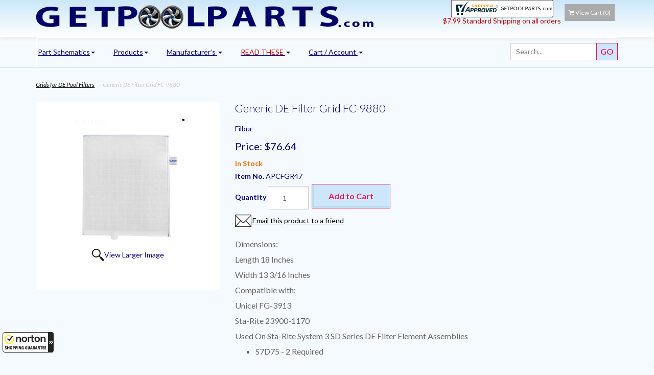

--- FILE ---
content_type: text/html; charset=utf-8
request_url: https://www.getpoolparts.com/product/632/generic-de-filter-grid-fc-9880
body_size: 15011
content:
<!DOCTYPE html>
<html lang="en" xmlns="http://www.w3.org/1999/xhtml">
<head>
	<meta http-equiv="Content-Type" content="text/html; charset=utf-8">


<title>Generic DE Filter Grid FC-9880</title>
<meta name="description" content="Generic DE Filter Grid FC-9880" />
<meta name="keywords" content="FC-9880" />




<meta http-equiv="X-UA-Compatible" content="IE=edge">
<meta name="viewport" content="width=device-width, initial-scale=1.0">
<link href='//fonts.googleapis.com/css?family=Lato:300,400,700,300italic,400italic,700italic|Sacramento' rel='stylesheet' type='text/css'>


<!--Xmlpackage 'script.head' -->
<script src="https://www.google.com/recaptcha/api.js" async="" defer></script><!-- Google tag (gtag.js) -->
<script async src="https://www.googletagmanager.com/gtag/js?id=G-NWVJJHXFC1"></script>
<script>
  window.dataLayer = window.dataLayer || [];
  function gtag(){dataLayer.push(arguments);}
  gtag('js', new Date());

  gtag('config', 'G-NWVJJHXFC1');
</script><script>
						(function(i,s,o,g,r,a,m){i['GoogleAnalyticsObject']=r;i[r]=i[r]||function(){
						(i[r].q=i[r].q||[]).push(arguments)},i[r].l=1*new Date();a=s.createElement(o),
						m=s.getElementsByTagName(o)[0];a.async=1;a.src=g;m.parentNode.insertBefore(a,m)
						})(window,document,'script','https://www.google-analytics.com/analytics.js','ga');

						ga('create', 'UA-82804568-1', 'auto');
						

						ga('send', 'pageview');
					</script>
<!--End of xmlpackage 'script.head' -->



<script src="/scripts/_skin_bundle_34408a06cfbb8486d7a387992e67040d?v=wY1XsEStXDE925Rv61J_tEId5aSE7uvfmIze2bTar981"></script>




<link href="/skins/default/css/_skin_bundle?v=aEpBGGDWjnjJCObmDV5cgS8ZR0ZvJM59SZQZK3J--rw1" rel="stylesheet"/>


<!--Xmlpackage 'compunix.CanonicalTags' -->
<link rel="canonical" href="https://www.getpoolparts.com/product/632/generic-de-filter-grid-fc-9880">
<!--End of xmlpackage 'compunix.CanonicalTags' -->

<script>(function(w,d,t,r,u){var f,n,i;w[u]=w[u]||[],f=function(){var o={ti:"343148806", enableAutoSpaTracking: true};o.q=w[u],w[u]=new UET(o),w[u].push("pageLoad")},n=d.createElement(t),n.src=r,n.async=1,n.onload=n.onreadystatechange=function(){var s=this.readyState;s&&s!=="loaded"&&s!=="complete"||(f(),n.onload=n.onreadystatechange=null)},i=d.getElementsByTagName(t)[0],i.parentNode.insertBefore(n,i)})(window,document,"script","//bat.bing.com/bat.js","uetq");</script>


	

	<link rel="shortcut icon" href="/favicon.ico" type="image/x-icon" />
</head>
<body id="bodyTag">
	
				<!--
					PAGE INVOCATION: /product/632/generic-de-filter-grid-fc-9880
					PAGE REFERRER: 
					STORE LOCALE: en-US
					STORE CURRENCY: USD
					CUSTOMER ID: 0
					AFFILIATE ID: 0
					CUSTOMER LOCALE: en-US
					CURRENCY SETTING: USD
					CACHE MENUS: True
				-->




<!--Xmlpackage 'script.bodyopen' -->
<script type="text/javascript">
					var ApplicationRelativeUrl = '/';
				</script><!-- Google tag (gtag.js) -->
<script async src="https://www.googletagmanager.com/gtag/js?id=G-NWVJJHXFC1"></script>
<script>
  window.dataLayer = window.dataLayer || [];
  function gtag(){dataLayer.push(arguments);}
  gtag('js', new Date());

  gtag('config', 'G-NWVJJHXFC1');
</script>
<!--End of xmlpackage 'script.bodyopen' -->

	<div class="main-header">
			<div class="container">
			<div class="row header-row">
				<div style="text-align: center;"><a id="storelogo" class="storelogo" href="/" title="GetPoolParts.com">
<img alt="getpoolparts.com" src="/skins/default/images/gpp-longWHEELS.gif" class="img-responsive storelogo-image-wrapper" />
</a>
</div>
					</div>
			<div class="row">

				<p style="text-align: center;">
<a href="https://www.shopperapproved.com/reviews/getpoolparts.com/" class="shopperlink"><img src="//www.shopperapproved.com/newseals/24270/white-header-basic.gif" style="border: 0;" alt="Customer Reviews" oncontextmenu="var d = new Date(); alert('Copying Prohibited by Law - This image and all included logos are copyrighted by Shopper Approved \251 '+d.getFullYear()+'.'); return false;" /></a>
</p>
<p style="text-align: center;"><span style="color: #c00000;">$7.99 Standard Shipping on all orders<br />
<br />
</span></p>
			</div>

			<div class="cart-header pull-right">
						
<ul class="user-links">



		<li>
				<a id="js-show-cart" href="#" data-toggle="modal" data-target="#minicart-modal" class="user-link" aria-disabled="true" tabindex="-1">
		<span aria-hidden="true">
			<i class="fa fa-shopping-cart"></i>
		</span>
		View Cart (<span class="minicart-count js-minicart-count">0</span>)
	</a>



		</li>
			
</ul>

			</div>
			
			<div class="clearfix"></div>
			<div class="col-xs-12 header-right-phone">
				
			</div>
					</div>
				<div class="clearfix"></div>
	</div>
	<div class="clearfix"></div>

	<div class="top-navigation-wrap">
		<div class="container">
			<div class="navbar navbar-default topnav" role="navigation">
				<div class="search-wrapper">
					<div class="search-static">
						<form action="/isearch3" method="get">    <div class="search-form-group">
        <input name="searchterm" class="form-control input-sm search-box" placeholder="Search..." type="text">
        <input value="Go" class="btn btn-primary btn-sm search-go" type="submit">
        <div class="clearfix"></div>
    </div>
</form>
					</div>
				</div>
						<div class="navbar-header">
							<button type="button" class="navbar-toggle" data-toggle="collapse" data-target="#top-nav-collapse">
								<span class="sr-only">Toggle navigation</span>
								<span class="icon-bar"></span>
								<span class="icon-bar"></span>
								<span class="icon-bar"></span>
							</button>
						</div>
						<div class="navbar-collapse collapse" id="top-nav-collapse">
					<ul class="nav navbar-nav">
    <li class="dropdown">
    <a href="/section" class="dropdown-toggle" data-toggle="dropdown">
    Part Schematics<span class="caret"></span>
    </a>
    <ul class="dropdown-menu category-menu">
        <li>
        <div class="ymm-content three-column-menu">
  <div class="row">
    <ul class="col-xs-12 col-md-4 menu-list">
      <li class="menu-list-item"><a href="/section/151/swimming-pool-accessory-parts">Accessory Parts</a></li>
      <li class="menu-list-item"><a href="/section/20/swimming-pool-automation-salt-sanitization-parts">Automation | Salt | Sanitization Parts</a></li>
      <li class="menu-list-item"><a href="/section/10/chlorinator-parts">Chlorinator  Parts</a></li>
      <li class="menu-list-item"><a href="/section/7/cleaner-parts">Cleaner Parts</a></li>
      <li class="menu-list-item"><a href="/section/17/diving-board-parts">Diving Board Parts</a></li>
      <li class="menu-list-item"><a href="/section/4/filter-parts">Filter Parts</a></li>
      <li class="menu-list-item"><a href="/section/14/swimming-pool-fitting-parts">Fitting Parts</a></li>
      <li class="menu-list-item"><a href="/section/15/gasket-seal-and-o-ring-kits">Gasket Seal and O-Ring Kits</a></li></ul> <ul class="col-xs-12 col-md-4 menu-list" ><li class="menu-list-item"><a href="/section/6/heater-parts">Heater Parts</a></li>
      <li class="menu-list-item"><a href="/section/18/ladder-parts">Ladder Parts</a></li>
      <li class="menu-list-item"><a href="/section/8/light-parts">Light Parts</a></li>
      <li class="menu-list-item"><a href="/section/11/main-drain-parts">Main Drain Parts</a></li>
      <li class="menu-list-item"><a href="/section/1719/pool-lift-parts-and-accessories">Pool Lift Parts and Accessories</a></li>
      <li class="menu-list-item"><a href="/section/1335/pressure-gauges-and-vacuum-gauges">Pressure Gauges and Vacuum Gauges</a></li>
      <li class="menu-list-item"><a href="/section/5/pump-parts">Pump Parts</a></li>
      <li class="menu-list-item"><a href="/section/12/swimming-pool-safety-cover-parts">Safety Cover Parts</a></li></ul> <ul class="col-xs-12 col-md-4 menu-list" ><li class="menu-list-item"><a href="/section/13/skimmer-parts">Skimmer Parts</a></li>
      <li class="menu-list-item"><a href="/section/19/slide-parts">Slide Parts</a></li>
      <li class="menu-list-item"><a href="/section/21/solar-reel-parts">Solar Reel Parts</a></li>
      <li class="menu-list-item"><a href="/section/1683/spa-jets">Spa Jets</a></li>
      <li class="menu-list-item"><a href="/section/1703/spa-plumbing-manifolds">Spa Plumbing Manifolds</a></li>
      <li class="menu-list-item"><a href="/section/9/valve-parts">Valve Parts</a></li>
    </ul>
    <div class="clearfix"></div>
  </div>
</div>
        </li>
    </ul>
    </li>
    <li class="dropdown">
    <a href="/category" class="dropdown-toggle" data-toggle="dropdown">
    Products<span class="caret"></span>
    </a>
    <ul class="dropdown-menu category-menu">
        <li>
        <div class="ymm-content three-column-menu">
  <div class="row">
    <ul class="col-xs-12 col-md-4 menu-list">
      <li class="menu-list-item"><a href="/category/119/air-blowers">Air Blowers</a></li>
      <li class="menu-list-item"><a href="/category/56/bonding-and-electrical">Bonding and Electrical</a></li>
      <li class="menu-list-item"><a href="/category/2/cartridges">Cartridges</a></li>
      <li class="menu-list-item"><a href="/category/74/swimming-pool-chemicals">Chemicals</a></li>
      <li class="menu-list-item"><a href="/category/45/swimming-pool-chlorinators-brominators">Chlorinators Brominators</a></li>
      <li class="menu-list-item"><a href="/category/51/swimming-pool-cleaning-equipment">Cleaning Equipment</a></li>
      <li class="menu-list-item"><a href="/category/71/filter-connector-hoses">Filter Connector Hoses</a></li>
      <li class="menu-list-item"><a href="/category/139/filters">Filters</a></li></ul> <ul class="col-xs-12 col-md-4 menu-list" ><li class="menu-list-item"><a href="/category/73/swimming-pool-flow-meters">Flow Meters</a></li>
      <li class="menu-list-item"><a href="/category/112/fountains">Fountains</a></li>
      <li class="menu-list-item"><a href="/category/29/grids-for-de-pool-filters">Grids for DE Pool Filters</a></li>
      <li class="menu-list-item"><a href="/category/1/hayward-pool-fittings-and-unions">Hayward Pool Fittings and Unions</a></li>
      <li class="menu-list-item"><a href="/category/153/heaters">Heaters</a></li>
      <li class="menu-list-item"><a href="/category/33/swimming-pool-lights">Lights</a></li>
      <li class="menu-list-item"><a href="/category/32/pool-spa-pump-motors">Pool - Spa Pump Motors</a></li>
      <li class="menu-list-item"><a href="/category/69/swimming-pool-pool-safety">Pool Safety</a></li></ul> <ul class="col-xs-12 col-md-4 menu-list" ><li class="menu-list-item"><a href="/category/122/pumps">Pumps</a></li>
      <li class="menu-list-item"><a href="/category/151/signs-for-pool-and-spas">Signs for Pool and Spas</a></li>
      <li class="menu-list-item"><a href="/category/53/swimming-pool-test-kits-and-refills">Test Kits and Refills</a></li>
      <li class="menu-list-item"><a href="/category/126/tools-for-pools">Tools for Pools</a></li>
      <li class="menu-list-item"><a href="/category/43/swimming-pool-and-spa-valves">Valves</a></li>
      <li class="menu-list-item"><a href="/category/113/winter-products">Winter Products</a></li>
      <li class="menu-list-item"><a href="/category/107/zinc-anodes">Zinc Anodes</a></li>
    </ul>
    <div class="clearfix"></div>
  </div>
</div>
        </li>
    </ul>
    </li>
    <li class="dropdown">
    <a href="/manufacturer" class="dropdown-toggle" data-toggle="dropdown">
    Manufacturer's <span class="caret"></span>
    </a>
    <ul class="dropdown-menu category-menu">
        <li>
        <div class="ymm-content three-column-menu">
  <div class="row">
    <ul class="col-xs-12 col-md-4 menu-list">
      <li class="menu-list-item"><a href="/manufacturer/57/a-a-mfg">A &amp; A Mfg</a></li>
      <li class="menu-list-item"><a href="/manufacturer/68/air-supply-of-the-future">Air Supply of the Future</a></li>
      <li class="menu-list-item"><a href="/manufacturer/63/allied-innovations">Allied Innovations</a></li>
      <li class="menu-list-item"><a href="/manufacturer/32/american-granby">American Granby</a></li>
      <li class="menu-list-item"><a href="/manufacturer/33/anderson-manufacturing">Anderson Manufacturing</a></li>
      <li class="menu-list-item"><a href="/manufacturer/6/aqua-flo">Aqua Flo</a></li>
      <li class="menu-list-item"><a href="/manufacturer/52/aqua-genie">Aqua Genie</a></li>
      <li class="menu-list-item"><a href="/manufacturer/34/aqua-products">Aqua Products</a></li></ul> <ul class="col-xs-12 col-md-4 menu-list" ><li class="menu-list-item"><a href="/manufacturer/50/aquabond">AquaBond</a></li>
      <li class="menu-list-item"><a href="/manufacturer/51/aquachek">AquaChek</a></li>
      <li class="menu-list-item"><a href="/manufacturer/67/aquador">Aquador</a></li>
      <li class="menu-list-item"><a href="/manufacturer/7/aquastar-pool-products">Aquastar Pool Products</a></li>
      <li class="menu-list-item"><a href="/manufacturer/49/atlas-minerals">Atlas Minerals</a></li>
      <li class="menu-list-item"><a href="/manufacturer/35/baker-hydro">Baker Hydro</a></li>
      <li class="menu-list-item"><a href="/manufacturer/13/balboa-water-group">Balboa Water Group</a></li>
      <li class="menu-list-item"><a href="/manufacturer/8/blue-white-industries">Blue-White Industries</a></li></ul> <ul class="col-xs-12 col-md-4 menu-list" ><li class="menu-list-item"><a href="/manufacturer/5/century-motors">Century Motors</a></li>
      <li class="menu-list-item"><a href="/manufacturer/10/coates-heater-company">Coates Heater Company</a></li>
      <li class="menu-list-item"><a href="/manufacturer/62/custom-molded-products">Custom Molded Products</a></li>
      <li class="menu-list-item"><a href="/manufacturer/36/danner">Danner</a></li>
      <li class="menu-list-item"><a href="/manufacturer/11/del-ozone">DEL Ozone</a></li>
      <li class="menu-list-item"><a href="/manufacturer/37/feherguard">FeherGuard</a></li>
      <li class="menu-list-item"><a href="/manufacturer/30/filbur">Filbur</a></li>
      <li class="menu-list-item"><a href="/manufacturer/86/fluidra-zodiac-jandy-polaris-astral">Fluidra Zodiac Jandy Polaris Astral</a></li>
      <li class="subNavItem viewAllItem"><a href="/manufacturer">View All</a></li>
    </ul>
    <div class="clearfix"></div>
  </div>
</div>
        </li>
    </ul>
    </li>
    <li class="dropdown">
    <a href="#t" class="dropdown-toggle" data-toggle="dropdown">
    <span style="color: #c00000;">READ THESE</span>
    <span class="caret"></span>
    </a>
    <ul class="dropdown-menu">
        <li>
        <a href="/contactus">  Contact
        </a></li>
        <li>
        <a href="/OrderStatus">  Order Tracking
        </a></li>
        <li><a href="/topic/shipping">
        Shipping
        </a></li>
        <li><a href="/topic/internet_sales_tax">
        Sales Tax
        </a></li>
        <li>
        <a href="/topic/returns">
        Returns
        </a>
        </li>
        <li>
        <a href="/topic/faq">
        FAQ's
        </a>
        </li>
    </ul>
    </li>
    <li class="dropdown">
    <a href="#" class="dropdown-toggle" data-toggle="dropdown">
    Cart / Account
    <span class="caret"></span>
    </a>
    <ul class="dropdown-menu">
        <li>
        <a href="#minicart-modal" data-toggle="modal">
        Shopping Cart
        </a>
        </li>
        <li>
        <a href="#miniwish-modal" data-toggle="modal">
        My For Later List
        </a>
        </li>
        <li>
        <a href="/account">
        My Account
        </a>
        </li>
        <li>
        <a href="/account#OrderHistory">
        My Orders
        </a>
        </li>
        <li>
        <a href="/account/signin?returnurl=%2Fproduct%2F632%2Fgeneric-de-filter-grid-fc-9880">
        Login
        </a>
        </li>
    </ul>
    </li>
</ul>
				</div>
							</div>
						</div>
					</div>
	<!--/div-->
				<div class="notices">
					
				</div>
	<div class="main-content-wrapper">
		
		<div class="main-background">
			<div class="container">
					<div role="region" aria-label="breadcrumbs" class="breadcrumb">

		<span class="SectionTitleText"><a class="SectionTitleText" href="/category/29/grids-for-de-pool-filters">Grids for DE Pool Filters</a> &rarr; Generic DE Filter Grid FC-9880</span>
	</div>

				<div class="notices">
					
				</div>
					<!-- Contents start -->
						


	<!--Xmlpackage 'product.simpleproductwithbrand.xml.config' -->
<div class="page-wrap product-page" itemscope="" itemtype="https://schema.org/Product">
  <meta itemprop="gtin13" content="0645544098801">
  <meta itemprop="mpn" content="FC-9880"><span itemprop="width" itemscope="" itemtype="https://schema.org/QuantitativeValue"><meta itemprop="value" content="20">
    <meta itemprop="unitText" content="in"></span><span itemprop="height" itemscope="" itemtype="https://schema.org/QuantitativeValue"><meta itemprop="value" content="16">
    <meta itemprop="unitText" content="in"></span><span itemprop="depth" itemscope="" itemtype="https://schema.org/QuantitativeValue"><meta itemprop="value" content="6">
    <meta itemprop="unitText" content="in"></span><span itemprop="weight" itemscope="" itemtype="https://schema.org/QuantitativeValue"><meta itemprop="value" content="2.00">
    <meta itemprop="unitText" content="lbs"></span><link itemprop="itemCondition" href="https://schema.org/NewCondition">
  <meta itemprop="sku" content="APCFGR47">
  <meta itemprop="productID" content="632"><meta itemprop="image" content="https://www.getpoolparts.com/images/product/large/APCFGR47.jpg" /><span itemprop="manufacturer" itemscope="" itemtype="https://schema.org/Organization"><meta itemprop="name" content="Filbur">
    <meta itemprop="url" content="https://www.getpoolparts.com/manufacturer/30/filbur"></span><meta itemprop="url" content="https://www.getpoolparts.com/product/632/generic-de-filter-grid-fc-9880">
  <div class="row">
    <div class="col-sm-4 product-image-column"><div class="image-wrap product-image-wrap"><script type="text/javascript">
var ProductPicIndex_632 = 1;
var ProductColor_632 = '';
var boardpics_632 = new Array();
var boardpicslg_632 = new Array();
var boardpicslgAltText_632 = new Array();
var boardpicslgwidth_632 = new Array();
var boardpicslgheight_632 = new Array();
boardpics_632['1,'] = '/images/product/medium/apcfgr47_1_.jpg';
boardpicslg_632['1,'] = '/images/product/large/apcfgr47_1_.jpg';
boardpicslgAltText_632['1,'] = 'UGljdHVyZSAxIEdlbmVyaWMgREUgRmlsdGVyIEdyaWQgRkMtOTg4MA2';
boardpicslgwidth_632['1,'] = '682';
boardpicslgheight_632['1,'] = '800';
function changecolorimg_632() {
	var scidx = ProductPicIndex_632 + ',' + ProductColor_632.toLowerCase();
	document.ProductPic632.src=boardpics_632[scidx];
}
function popuplarge_632() {
	var scidx = ProductPicIndex_632 + ',' + ProductColor_632.toLowerCase();
	var LargeSrc = encodeURIComponent(boardpicslg_632[scidx]);
	if(boardpicslg_632[scidx] != '') {
		window.open('/image/popup?imagePath=' + LargeSrc + '&altText=' + boardpicslgAltText_632[scidx],'LargerImage88522','toolbar=no,location=no,directories=no,status=no,menubar=no,scrollbars=yes,resizable=yes,copyhistory=no,width=' + boardpicslgwidth_632[scidx] + ',height=' + boardpicslgheight_632[scidx] + ',left=0,top=0');
	} else {
		alert('There is no large image available for this picture');
	}
}
function setcolorpicidx_632(idx) {
	ProductPicIndex_632 = idx;
	changecolorimg_632();
}
function setActive(element) {
	adnsf$('li.page-link').removeClass('active');
  adnsf$('a.page-number').children().remove();
	adnsf$(element).parent().addClass('active');
  adnsf$(element).append('<span class="screen-reader-only"> Selected</span>');
}
function cleansizecoloroption_632(theVal) {
	if(theVal.indexOf('[') != -1) {
		theVal = theVal.substring(0, theVal.indexOf('['))
	}
	theVal = theVal.replace(/[\W]/g,"");
	theVal = theVal.toLowerCase();
	return theVal;
}
function setcolorpic_632(color) {
	while(color != unescape(color)) {
		color = unescape(color);
	}
	if(color == '-,-' || color == '-') {
		color = '';
	}
	if(color != '' && color.indexOf(',') != -1) {
		color = color.substring(0,color.indexOf(',')).replace(new RegExp("'", 'gi'), '');
	}
	if(color != '' && color.indexOf('[') != -1) {
		color = color.substring(0,color.indexOf('[')).replace(new RegExp("'", 'gi'), '');
		color = color.replace(/[\s]+$/g,"");
	}
	ProductColor_632 = cleansizecoloroption_632(color);
	changecolorimg_632();
	return (true);
}
</script>


				<script type='text/javascript'>
					function popupimg()
					{
						var imagePath = document.getElementById('popupImageURL').value;

						window.open(
							'/image/popup?imagePath=' + imagePath + '&altText=R2VuZXJpYyBERSBGaWx0ZXIgR3JpZCBGQy05ODgw0',
							'LargerImage88522',
							'toolbar=no,location=no,directories=no,status=no,menubar=no,scrollbars=yes,resizable=yes,copyhistory=no,width=682,height=800,left=0,top=0');

						return true;
					}
				</script>
<div id="divProductPicZ632" style="display:none">
</div>
<div class="medium-image-wrap" id="divProductPic632">
<button class="button-transparent" onClick="popuplarge_632()">
							<div class="pop-large-wrap"><img id="ProductPic632" name="generic-de-filter-grid-fc-9880" class="product-image img-responsive medium-image medium-image-cursor" title="Click here to view larger image" src="/images/product/medium/APCFGR47.jpg" alt="Generic DE Filter Grid FC-9880" />
							</div>
							<span class="pop-large-link">View Larger Image</span>
						</button><input type="hidden" id="popupImageURL" value="%2fimages%2fproduct%2flarge%2fAPCFGR47.jpg" /></div>
<div class="image-controls"></div></div></div>
    <div class="col-sm-8 product-info-column">
      <div class="product-info-wrap">
        <h1 class="product-page-header" itemprop="name">Generic DE Filter Grid FC-9880</h1>
        <div class="product-brand" itemprop="brand">Filbur</div>
        <div itemprop="offers" itemscope="" itemtype="https://schema.org/Offer" id="&#xA;												VariantPrice_632">
          <link itemprop="availability" href="https://schema.org/InStock"><div class="price-wrap">

						<div class="variant-price">
							<span>Price:</span>
							$76.64
						</div>
					<meta itemprop="price" content="76.6400" />
					<meta itemprop="priceCurrency" content="USD">
</div>


</div><div class="stock-hint in-stock-hint" >
<span style="color: #e36c09;"><strong>In Stock</strong></span></div><label>Item No. 
											</label>APCFGR47<div class="product-discounttable-wrap"></div>
        <div><?xml version="1.0" encoding="utf-8"?><script type="text/javascript">
					function submitEmail_632_632(emailAddress)
					{

						if(emailAddress.length != 0)
						{
							$.ajax({
								url: '/Compunix/OutOfStockNotificationSignup',
								type : 'GET',
								dataType : 'json',
								contentType : 'application/json; charset=utf-8',
								data: {
									'EmailAddress' : emailAddress,
									'ProductID' : '632',
									'VariantID' : '632'
								}
							}).done(function() {
								$('#EmailBox_632_632').html('You will be notified as soon as this product becomes available.');
							});
						}
						else
						{
							alert('Please enter your email address.');
						}
					}
				</script><form action="/shoppingcart/addtocart" class="form add-to-cart-form js-add-to-cart-form" id="add-to-cart-632" method="post"><input data-val="true" data-val-number="The field ProductId must be a number." id="product-id-632" name="ProductId" type="hidden" value="632" /><input data-val="true" data-val-number="The field VariantId must be a number." id="variant-id-632" name="VariantId" type="hidden" value="632" /><input data-val="true" data-val-number="The field CartRecordId must be a number." id="cart-record-id-632" name="CartRecordId" type="hidden" value="0" /><input id="upsell-product-ids-632" name="UpsellProducts" type="hidden" value="" /><input id="return-url-632" name="ReturnUrl" type="hidden" value="/product/632/generic-de-filter-grid-fc-9880" /><input class="js-is-wishlist" id="is-wishlist-632" name="IsWishlist" type="hidden" value="False" />		<div class="js-add-to-cart-errors">
			
		</div>
		<div class="form-group add-to-cart-group row margin-reset">

				<span class="add-to-cart-quantity">
					<label for="quantity-632">Quantity</label>
<input aria-label="Quantity" class="form-control quantity-field js-validate-quantity text-box single-line" data-val="true" data-val-number="The field Quantity must be a number." id="quantity-632" min="0" name="Quantity" type="number" value="1" />				</span>

			<div class="width-100-percent"></div>
			<div class="col-sm-12 padding-left-0">
					<button id="632_632_addToCart" type="submit" class="btn btn-primary add-to-cart js-add-to-cart-button">
						Add to Cart
					</button>
			</div>
		</div>
<script type="text/javascript">
					adnsf$('#color-632').change(function () {
						if(window['setcolorpic_632']){
							setcolorpic_632(adnsf$(this).val());
						}
					});

					if(adnsf$('#color-632').length && adnsf$('#color-632').val() != '') {
						if(window['setcolorpic_632']) {
							setcolorpic_632(adnsf$('#color-632').val());
						}
					}
				</script>
<script type="text/javascript">
					(function ($) {
						$(function () {
							$('#632_632_addToCart:submit').click(function (e) {
								$('#quantity-validation-message').remove();
								if ($('#quantity-632').val() == '0') {
									var message = "<div id='quantity-validation-message' class='form-validation-message field-validation-error'>" +
										"Please enter a valid quantity" +
										"</div>";
									$('#quantity-632').after(message);
									$('#quantity-632').attr("aria-describedby", "quantity-validation-message");
									$('#quantity-632').focus();
									e.preventDefault();
								}
							});

							$('#quantity-632').change(function () {
								$('#quantity-validation-message').remove();
							});
						});
					})(adnsf$);
				</script>
</form></div>
				<div class='email-a-friend-wrap'>
					<a href='/product/emailproduct/632' class='email-a-friend-link'>
						Email this product to a friend
					</a>
				</div><div class="product-add-this">	
	</div>
        <div class="product-description-wrap" itemprop="description">Dimensions:<br />
Length 18 Inches<br />
Width 13 3/16 Inches<br />
Compatible with:<br />
Unicel FG-3913<br />
Sta-Rite 23900-1170<br />
Used On Sta-Rite System 3 SD Series DE Filter Element Assemblies<br />
<ul>
    <li>S7D75 - 2 Required</li>
</ul></div>
      </div>
    </div>
  </div>
  <div style="border-top:dashed 1px #a9a9a9; padding-bottom:10px; margin-bottom: 0px; padding-top:10px">
    <div style="color: rgb(144, 0, 95); font-size: 19px; font-weight: bold; padding-left: 6px;">
									This item appears on the following product pages:
								</div>
  </div>
  <div style="padding:0px 10px 10px 10px; margin-bottom:30px">
    <div><a class="SectionTitleText" href="/category/29/grids-for-de-pool-filters">Grids for DE Pool Filters</a></div>
  </div>
  <div style="border-top:dashed 1px #a9a9a9; padding-bottom:10px; margin-bottom: 0px; padding-top:10px">
    <div style="color: rgb(144, 0, 95); font-size: 19px; font-weight: bold; padding-left: 6px;">
									This item appears on the following parts diagrams / schematic pages:
								</div>
  </div>
  <div style="padding:0px 10px 10px 10px; margin-bottom:30px">
    <div><a class="SectionTitleText" href="/section/4/filter-parts">Filter Parts</a> &rarr; <a class="SectionTitleText" href="/section/3/de-filter-parts">DE Filter Parts</a> &rarr; <a class="SectionTitleText" href="/section/1228/sta-rite-system-3-s7d75-de-filter-element-assembly">System 3 S7D75 DE Filter Element Assembly</a></div>
  </div><a name="CompunixFAQ" id="CompunixFAQ"></a><div class="compunixFAQHeader">Questions and Answers:</div>
<div class="compunixFAQAdd"><a class="compunixFAQAdd" href="/account/signin?ReturnUrl=/product/632/generic-de-filter-grid-fc-9880">You must sign in first to ask a question.</a></div>
<style type="text/css">
						div.compunixFAQHeader { font-size: 120%; font-weight: bold; margin-bottom: 10px; }
						div.compunixFAQWrapper { border: solid 1px #dddddd; padding: 0; background-color: #f9f9f9; max-height: 1000px; overflow: auto; }
						div.compunixFAQWrapper div.compunixFAQHolder { padding: 15px 15px 0px 15px; }
						div.compunixFAQWrapper div.compunixFAQHolderSeparator { border-bottom: dashed 1px #cccccc; }
						div.compunixFAQWrapper div.compunixFAQHolder div.compunixFAQQuestion { padding: 0 0 10px 0; }
						div.compunixFAQWrapper div.compunixFAQHolder div.compunixFAQQuestion .compunixFAQBy { padding: 0 0 10px 0; color: #666666; margin: 0 0 0 10px; }
						div.compunixFAQWrapper div.compunixFAQHolder div.compunixFAQAnswer { background-color: white; padding: 3px; margin-bottom: 15px; }
						div.compunixFAQWrapper div.compunixFAQHolder div.compunixFAQNoAnswer { /*background-color: white;*/ padding: 3px; color: #d2d2d2; margin-bottom: 15px; }
						div.compunixFAQWrapper div.compunixFAQHolder span { color: #999999; font-size: 90%; margin: 0 10px 0 0; }
						div.compunixFAQWrapper div.compunixFAQHolder div.compunixFAQControl { text-align: right; margin: 0 -15px 0px 0; }
						div.compunixFAQWrapper div.compunixFAQHolder div.compunixFAQControl div { float: right; background-color: #f2f2f2; padding: 2px; margin-right: 5px; }
						div.compunixFAQWrapper div.compunixFAQHolder div.compunixFAQControl div a { text-decoration: none; color: red; font-size: 90%; }
						div.compunixFAQWrapper div.compunixFAQHolder div.compunixFAQControl div.compunixFAQControlPublish a { color: green; }
						div.compunixFAQAdd { padding: 5px 10px; }
					</style></div>	<!--End of Xmlpackage 'product.simpleproductwithbrand.xml.config' -->



					<!-- Contents end -->
				</div>
			</div>
		</div>
			<div class="footer-wrapper">
				<div class="container">
				<div class="row footer-row">
					<p><strong><span style="font-family: 'Segoe UI Emoji';">PVC and CPVC Fittings:</span></strong><br />
<strong><span style="font-family: 'Segoe UI Emoji';">⚠</span></strong><strong><span style="font-family: 'Times New Roman';">️WARNING:</span></strong> These products can expose you to chemicals including Vinyl Chloride and Carbon Black, which are known to the State of California to cause cancer.&nbsp; For more information go to <a href="http://www.p65warnings.ca.gov/" target="_blank">www.P65Warnings.ca.gov</a></p>
<p><strong><span style="font-family: 'Segoe UI Emoji';">Products that contain O-Rings and Gaskets:</span></strong><br />
<strong><span style="font-family: 'Segoe UI Emoji';">⚠</span></strong><strong><span style="font-family: 'Times New Roman';">️WARNING:</span></strong> These products can expose you to chemicals including Carbon Black, which is known to the State of California to cause cancer.&nbsp; For more information go to <a href="http://www.p65warnings.ca.gov/" target="_blank">www.P65Warnings.ca.gov</a></p>
<ul class="col-sm-12 col-md-3 firstMenu">
    <li class="footerHeading">Customer Service</li>
    <li>
    <a rel="nofollow" href="/contactus">Contact Us</a>
    </li>
    <li><a rel="nofollow" href="/topic/about">About Us</a></li>
    <li><a href="/OrderStatus">Order Tracking</a></li>
    <li><a href="#miniwish-modal" data-toggle="modal" rel="nofollow">For Later List</a></li>
    <li><a href="#minicart-modal" data-toggle="modal" rel="nofollow">Shopping Cart</a></li>
    <li><a rel="nofollow" href="/account">Your Account</a></li>
</ul>
<ul class="col-sm-12 col-md-3">
    <li class="footerHeading">Store Policies &amp; Info</li>
    <li><a rel="nofollow" href="/topic/faq">FAQ's</a></li>
    <li><a rel="nofollow" href="/topic/shipping">Shipping</a></li>
    <li><a rel="nofollow" href="/topic/returns">Returns</a></li>
    <li><a rel="nofollow" href="/topic/privacy">Privacy</a></li>
    <li><a rel="nofollow" href="/topic/security">Security</a></li>
    <li><a rel="nofollow" href="/topic/checkouttermsandconditions">Terms and Conditions</a></li>
</ul>
<ul class="col-sm-12 col-md-3">
    <li class="footerHeading">Social Links</li>
    <!--  <li><a href="/sitemap">Site Map</a></li> -->
    <a target="_blank" href="https://www.facebook.com/getpoolparts " title="GETPOOLPARTS is on Facebook"><em class="icon fa fa-facebook"></em></a>
    <a target="_blank" href="https://twitter.com/getpoolparts " title="GETPOOLPARTS on Twitter"><em class="icon fa fa-twitter"></em></a>
    <a target="_blank" href="https://www.instagram.com/getpoolparts " title="GETPOOLPARTS on Instagram"><em class="icon fa fa-instagram"></em></a>
    <br />
    <a href="https://www.shopperapproved.com/reviews/getpoolparts.com" class="shopperlink"><img src="https://www.shopperapproved.com/award/images/24270-sm-bottom-medal-blue.png" style="border: 0;" alt="5 Star Excellence award from Shopper Approved for collecting at least 100 5 star reviews" oncontextmenu="var d = new Date(); alert('Copying Prohibited by Law - This image and all included logos are copyrighted by shopperapproved \251 '+d.getFullYear()+'.'); return false;" /></a>
    <script type="text/javascript">(function() { var js = window.document.createElement("script"); js.src = '//www.shopperapproved.com/seals/certificate.js'; js.type = "text/javascript"; document.getElementsByTagName("head")[0].appendChild(js); })();</script>
</ul>
<ul class="col-sm-12 col-md-3">
    <li class="footerHeading"><span style="line-height: 1.42857;"><a href="https://www.shopperapproved.com/reviews/getpoolparts.com" class="shopperlink new-sa-seals placement-default"><img src="//www.shopperapproved.com/seal/24270/default-sa-seal.gif" style="border-radius: 4px;" alt="Customer Reviews" oncontextmenu="var d = new Date(); alert('Copying Prohibited by Law - This image and all included logos are copyrighted by Shopper Approved \251 '+d.getFullYear()+'.'); return false;" /></a>
<script type="text/javascript"> (function() { var js = window.document.createElement("script"); js.innerHTML = 'function openshopperapproved(o){ var e="Microsoft Internet Explorer"!=navigator.appName?"yes":"no",n=screen.availHeight-90,r=940;return window.innerWidth<1400&&(r=620),window.open(this.href,"shopperapproved","location="+e+",scrollbars=yes,width="+r+",height="+n+",menubar=no,toolbar=no"),o.stopPropagation&&o.stopPropagation(),!1}!function(){for(var o=document.getElementsByClassName("shopperlink"),e=0,n=o.length;e<n;e++)o[e].onclick=openshopperapproved}();'; js.type = "text/javascript"; document.getElementsByTagName("head")[0].appendChild(js);var link = document.createElement('link');link.rel = 'stylesheet';link.type = 'text/css';link.href = "//www.shopperapproved.com/seal/default.css";document.getElementsByTagName('head')[0].appendChild(link);})();</script></span></li>
</ul>
<div class="clearfix">&nbsp;</div>
<script type="text/javascript">
  maxmind_user_id = "118600";
  (function() {
    var loadDeviceJs = function() {
      var element = document.createElement('script');
      element.src = 'https://device.maxmind.com/js/device.js';
      document.body.appendChild(element);
    };
    if (window.addEventListener) {
      window.addEventListener('load', loadDeviceJs, false);
    } else if (window.attachEvent) {
      window.attachEvent('onload', loadDeviceJs);
    }
  })();
</script>
<script type="text/javascript" src="//guarantee-cdn.com/Web/Seal/gjs.aspx?SN=957501943"></script>
<script type="text/javascript">
    setTimeout(function(){
      $("._GUARANTEE_Kicker_Container" ).detach().insertAfter( $(".notices:first-of-type"))
    },1000); 
</script>
<style>
</style>
<style>
</style>
<style>
</style>
<style>
</style>
<br class="t-last-br" />
<style>
</style>
						<div class="clearfix"></div>
					</div>
					<div class="copyright-row">
						<div class="copyright">
						<div style="text-align: center;">We accept Mastercard, Visa, Discover and American Express<br />
</div>
<div style="text-align: center;">© 2026 GetPoolParts.com All Rights Reserved.&nbsp;All logos and brand trademarks are of respective companies shown<br />
<strong><span style="color: #c00000;">GetPoolParts.com is an AUTHORIZED HAYWARD ONLINE RESELLER</span></strong></div>
<style>
</style>
						</div>
					</div>
				</div>
			</div>

	<!-- Minicart modal -->
	<div class="minicart-wrap">
	<div id="minicart-modal" class="modal minicart-modal" data-keyboard="true" tabindex="-1">
		<div class="modal-dialog" role="region" aria-label="modal dialog">
			<div class="modal-content">
				<div class="modal-header">
					<button type="button" class="close" data-dismiss="modal" aria-label="Close">
						<span aria-hidden="true">
							<i class="fa fa-times-circle-o"></i>
						</span>
					</button>
					<h2 class="minicart-title modal-title">
						Shopping Cart:
						<span class="minicart-title-count js-cart-title-count">0</span>
						<span class="minicart-items-label js-cart-count-label">
Items						</span>
					</h2>
				</div>
				<div class="modal-body">
					<div class="minicart-content-wrap">
						<div class="minicart-message-area js-minicart-message-area">
							
						</div>
						<div class="minicart-contents js-minicart-contents">
								<div class="empty-mini-cart-text">
		Your shopping cart is currently empty.
	</div>

						</div>
					</div>
				</div>
				<div class="modal-footer minicart-footer">
					<div class="row">
						<div class="col-sm-6 text-left-sm">
							<div class="minicart-discount off">
								Discounts:
								<span class="minicart-discount js-minicart-discount"></span>
							</div>
							<div class="minicart-total-area">
								<div class="minicart-total-wrap">
									Total:
									<span class="minicart-total js-minicart-total">$0.00</span>
								</div>
									<div class="minicart-save-Link">
										<a href="#" id="minicart-save-button" class="update-total-link">Update Totals</a>
									</div>
							</div>
						</div>

						<div class="col-sm-6">
							<div class="mini-cart-button-wrapper ">
								<button type="button" id="minicart-close-button" class="btn btn-default close-minicart-button">Keep Browsing</button>
								<button type="button" id="minicart-checkout-button" class="btn btn-primary minicart-checkout-button" data-return-url="/product/632/generic-de-filter-grid-fc-9880">I'm Ready To Buy</button>
							</div>
						</div>
					</div>
				</div>
			</div>
		</div>
	</div>
</div>


	<!-- Miniwish modal -->
	

	<!-- Minicart and miniwish resources (javascript and overlay html) -->
		<div class="minicart-loading-overlay js-minicart-loading-overlay off">
		<div class="minicart-overlay"></div>
		<div class="minicart-loading">
			<div class="minicart-loading-message js-minicart-loading-message">Loading...</div>
			<div class="loading-animation loading-style-dark"></div>
		</div>
	</div>

<script src="/scripts/_skin_bundle_2a59354f3da09b60835d68828d972922?v=kdf-7QzJ_71lvhQgUumLmvqe9ch32Wnp3Kyzz7tJ5GI1"></script>
<script type="text/javascript">
		adnsf$.minicart.initialize(
		{
			minicart_DeleteWaitMessage: "Deleting...",
			miniwish_MoveSingleMessage: "Moving item to cart.",
			miniwish_MoveAllMessage: "Moving all items to cart.",
			minicart_UpdateFailureMessage: "Sorry, there was an error updating your cart.",
			miniwish_UpdateFailureMessage: "Sorry, there was an error updating your Saved List.",
			minicart_CountLabel: "Items",
			minicart_CountLabelSingular: "Item",
			checkoutUrl: "/checkout",
			loginUrl: "/account/signin"
		});
		adnsf$.minicart.cartEnabled = true;
		adnsf$.minicart.wishEnabled = false;
		adnsf$.minicart.onCheckoutPage = false;
	</script>


	


		<div class="live-chat-wrapper">
			<div class="live-chat">
				<!--
<script type='text/javascript'>var fc_JS=document.createElement('script');fc_JS.type='text/javascript';fc_JS.src='https://assets1.freshchat.io/production/assets/widget.js?t='+Date.now();(document.body?document.body:document.getElementsByTagName('head')[0]).appendChild(fc_JS); window._fcWidgetCode='1MPXR1QP5V';window._fcURL='https://getpoolparts.freshchat.io';</script>
-->
			</div>
		</div>
	


<!-- BEGIN GCR Badge Code -->
<script src="https://apis.google.com/js/platform.js?onload=renderBadge" async="" defer=""></script>
<script>
	window.renderBadge = function() {
		var ratingBadgeContainer = document.createElement("div");
		document.body.appendChild(ratingBadgeContainer);
		window.gapi.load('ratingbadge', function() {
			window.gapi.ratingbadge.render(
				ratingBadgeContainer, {
					"merchant_id": 114168012,
					"position": "BOTTOM_RIGHT"
				});
		});
	}
</script>
<!-- END GCR Badge Code -->
<!-- BEGIN GCR Language Code -->
<script>
	window.___gcfg = {
		lang: "en_US"
		};
</script>
<!-- END GCR Language Code -->


<script type="text/javascript">
		window.postalCodeRegexConfiguration = {
			postalCodeRegexMapUrl: "/country/postalcoderegexmap",
		};
	</script>



<script src="/scripts/_skin_bundle_dff43428b6a7fd21fc615c8424c2b65c?v=s_s_tB3UcvQ49PW6XeJkwdDsp4YU90ADxOTTD5qLBL81"></script>


<script type="text/javascript">
		adnsf$.initializeAddToCartForms(
		{
			ajaxAddToCartUrl: "/minicart/ajaxaddtocart",
			ajaxAddKitToCartUrl: "/minicart/ajaxaddkittocart",
			addToCartMessage: "Adding to cart",
			addToWishMessage: "Saving for Later",
			invalidQuatityMessage: "Please enter a valid quantity",
			addToCartFailureMessage: "Your item was not added to the cart because of an error",
			addToWishFailureMessage: "Your item was not added to your For Later List because of an error",
			checkoutUrl: "/checkout",
			loginUrl: "/account/signin"
		});

		adnsf$.validator.unobtrusive.adapters.addSingleVal('min', 'val');

		vortx.browser.detect();
		if (vortx.browser.isIE) {
			vortx.browser.warnOfDeprecation(
				'browser-detection-notice',
				'It appears that your web browser is a bit old. For a more safe and modern experience, please change or upgrade your web browser.'
			);
		}
	</script>








<script>
				(function () {
					var mmapiws = window.__mmapiws = window.__mmapiws || {};
					mmapiws.accountId = '118600';
					var loadDeviceJs = function () {
						var element = document.createElement('script');
						element.async = true;
						element.src = 'https://device.maxmind.com/js/device.js';
						document.body.appendChild(element);
					};
					if (window.addEventListener) {
						window.addEventListener('load', loadDeviceJs, false);
					} else if (window.attachEvent) {
						window.attachEvent('onload', loadDeviceJs);
					}
				})();
					</script>




<!--Xmlpackage 'script.bodyclose' -->
<script>
					$(document).ready(function(){
					
						gtag('event', 'view_item', {
						  currency: "USD",
							value: 76.6400,
							items: [{
								item_name: "Generic DE Filter Grid FC-9880", // ID is required.
								item_id: "632",
								price: 76.6400,
								item_brand: "Filbur", //take the Made for: value
								item_category: "Grids for DE Pool Filters"
							}]
							});

					})
				</script><script>
					// Measure when a product is added to a shopping cart
					$(document).ready(function(){
					$("button.js-add-to-cart-button, button.js-wishlist-button,a.add-to-cart-button .js-add-to-cart-button, .js-wishlist-button, input.add-to-cart[type='button']").on("click", function() {
						var quantity = $("input[name^='Quantity']").val();
							sendGA4_add_to_cart(quantity);
						});
					});
					function sendGA4_add_to_cart(quantity) {
						gtag('event', 'add_to_cart', {					
												  currency: "USD",
								value: 76.6400,
							items: [{
								item_name: "Generic DE Filter Grid FC-9880", // ID is required.
								item_id: "632",
								price: 76.6400,
								item_brand: "Filbur", //take the Made for: value
								item_category: "Grids for DE Pool Filters",
								quantity: quantity
							}]
						});
					}
				</script>
<!--End of xmlpackage 'script.bodyclose' -->



		<!--Xmlpackage 'promo-window' -->

<!--End of xmlpackage 'promo-window' -->
</body>
</html>


--- FILE ---
content_type: text/plain; charset=utf-8
request_url: https://d-ipv6.mmapiws.com/ant_squire
body_size: -30
content:
getpoolparts.com;019c0692-86b2-7f08-b613-e343271bf96d:c16e0c0490d57e7ccff36097080f2b05fb852e5c

--- FILE ---
content_type: text/plain; charset=utf-8
request_url: https://d-ipv6.mmapiws.com/ant_squire
body_size: 154
content:
getpoolparts.com;019c0692-869e-7f08-b533-b221f4beec55:460eff9613a0971084c28f842b276c1a3274988e

--- FILE ---
content_type: application/x-javascript; charset=utf-8
request_url: https://guarantee-cdn.com/Web/Seal/AltSealInfo.aspx?Info=1&PR=&CBF=bs_R.AltSeal&Elem=_GUARANTEE_SealSpan&SN=buysafeseal_1&HASH=xmPH6tNsf1dAcmF1l%2f%2fYZVzFDoo7wIX2NPohH1TNx6p9fjLRDJnM8KbDgeRVI1z9jwFd0k0qyZUmd5FD5Pu8sQ%3d%3d&S=Large&T=M&MSPHASH=&fpc=&DP=br%3DChrome%3Bvr%3D131.0.0.0%3Bos%3DLinux%3Bsno%3Da&I=&TS=efbaaa4bec
body_size: 658
content:
bs_R.AltSeal("_GUARANTEE_SealSpan","buysafeseal_1","xmPH6tNsf1dAcmF1l%2f%2fYZVzFDoo7wIX2NPohH1TNx6p9fjLRDJnM8KbDgeRVI1z9jwFd0k0qyZUmd5FD5Pu8sQ%3d%3d","","Large","M","<filename>Custom BLX[11]/Web/Seal/images/MpCustom/MP957501943a_Seal_BLX.swf</filename><bsuid>881899bc-77a4-43b6-a0fa-7fe07641137e_34</bsuid><Rollover>Guarantee</Rollover><Type>Bonded</Type><Persist>True</Persist><Affiliate>False</Affiliate><Free>False</Free><SealResponse PersistantSealOn=\"True\" RolloverName=\"Custom\" SetName=\"a\" DisplayFlag=\"-1\" SealType=\"Bonded\" UniqueId=\"881899bc-77a4-43b6-a0fa-7fe07641137e_34\" RolloverType=\"Guarantee\" ShowSeal=\"True\" SealLocation=\"Custom BLX[11]/Web/Seal/images/MpCustom/MP957501943a_Seal_BLX.swf\" MarketplaceUserHash=\"EBoCK0s6Wm7crgMVUDUQwU74EYgxOcde2i9Vtgex90djnnjrXU2TQON10hKmjVZ7FJbR9NDBvDVZ2pjZMFSUnA==\" IsFreeBond=\"False\" IsAffiliateOnly=\"False\" />");